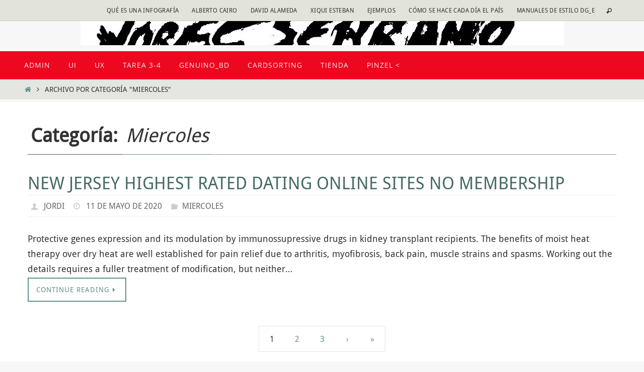

--- FILE ---
content_type: text/html; charset=UTF-8
request_url: https://jorgeserrano.es/category/tipografia
body_size: 15801
content:
<!DOCTYPE html>
<html lang="es">
<head>
<meta name="viewport" content="width=device-width, user-scalable=yes, initial-scale=1.0, minimum-scale=1.0, maximum-scale=3.0">
<meta http-equiv="Content-Type" content="text/html; charset=UTF-8" />
<link rel="profile" href="http://gmpg.org/xfn/11" />
<link rel="pingback" href="https://jorgeserrano.es/xmlrpc.php" />
<link rel="shortcut icon" href="http://jorgeserrano.es/wp-content/uploads/2015/10/POSTER-tesis.jpg" /><link rel="apple-touch-icon" href="http://jorgeserrano.es/wp-content/uploads/2015/10/POSTER-tesis.jpg" /><title>Miercoles</title>
<meta name='robots' content='max-image-preview:large' />
<meta http-equiv="x-dns-prefetch-control" content="on">
<link href="https://app.ecwid.com" rel="preconnect" crossorigin />
<link href="https://ecomm.events" rel="preconnect" crossorigin />
<link href="https://d1q3axnfhmyveb.cloudfront.net" rel="preconnect" crossorigin />
<link href="https://dqzrr9k4bjpzk.cloudfront.net" rel="preconnect" crossorigin />
<link href="https://d3j0zfs7paavns.cloudfront.net" rel="preconnect" crossorigin>
<link rel="prefetch" href="https://app.ecwid.com/script.js?112736251&data_platform=wporg&lang=es" />
<link rel="prerender" href="https://jorgeserrano.es/tienda" />
<link rel="alternate" type="application/rss+xml" title=" &raquo; Feed" href="https://jorgeserrano.es/feed" />
<link rel="alternate" type="application/rss+xml" title=" &raquo; Feed de los comentarios" href="https://jorgeserrano.es/comments/feed" />
<link rel="alternate" type="application/rss+xml" title=" &raquo; Categoría Miercoles del feed" href="https://jorgeserrano.es/category/tipografia/feed" />
<style id='wp-img-auto-sizes-contain-inline-css' type='text/css'>
img:is([sizes=auto i],[sizes^="auto," i]){contain-intrinsic-size:3000px 1500px}
/*# sourceURL=wp-img-auto-sizes-contain-inline-css */
</style>
<style id='wp-emoji-styles-inline-css' type='text/css'>

	img.wp-smiley, img.emoji {
		display: inline !important;
		border: none !important;
		box-shadow: none !important;
		height: 1em !important;
		width: 1em !important;
		margin: 0 0.07em !important;
		vertical-align: -0.1em !important;
		background: none !important;
		padding: 0 !important;
	}
/*# sourceURL=wp-emoji-styles-inline-css */
</style>
<link rel='stylesheet' id='wp-block-library-css' href='https://jorgeserrano.es/wp-includes/css/dist/block-library/style.min.css?ver=6.9' type='text/css' media='all' />
<style id='classic-theme-styles-inline-css' type='text/css'>
/*! This file is auto-generated */
.wp-block-button__link{color:#fff;background-color:#32373c;border-radius:9999px;box-shadow:none;text-decoration:none;padding:calc(.667em + 2px) calc(1.333em + 2px);font-size:1.125em}.wp-block-file__button{background:#32373c;color:#fff;text-decoration:none}
/*# sourceURL=/wp-includes/css/classic-themes.min.css */
</style>
<link rel='stylesheet' id='visual-portfolio-block-filter-by-category-css' href='https://jorgeserrano.es/wp-content/plugins/visual-portfolio/build/gutenberg/blocks/filter-by-category/style.css?ver=1758225329' type='text/css' media='all' />
<link rel='stylesheet' id='visual-portfolio-block-pagination-css' href='https://jorgeserrano.es/wp-content/plugins/visual-portfolio/build/gutenberg/blocks/pagination/style.css?ver=1758225329' type='text/css' media='all' />
<link rel='stylesheet' id='visual-portfolio-block-sort-css' href='https://jorgeserrano.es/wp-content/plugins/visual-portfolio/build/gutenberg/blocks/sort/style.css?ver=1758225329' type='text/css' media='all' />
<style id='global-styles-inline-css' type='text/css'>
:root{--wp--preset--aspect-ratio--square: 1;--wp--preset--aspect-ratio--4-3: 4/3;--wp--preset--aspect-ratio--3-4: 3/4;--wp--preset--aspect-ratio--3-2: 3/2;--wp--preset--aspect-ratio--2-3: 2/3;--wp--preset--aspect-ratio--16-9: 16/9;--wp--preset--aspect-ratio--9-16: 9/16;--wp--preset--color--black: #000000;--wp--preset--color--cyan-bluish-gray: #abb8c3;--wp--preset--color--white: #ffffff;--wp--preset--color--pale-pink: #f78da7;--wp--preset--color--vivid-red: #cf2e2e;--wp--preset--color--luminous-vivid-orange: #ff6900;--wp--preset--color--luminous-vivid-amber: #fcb900;--wp--preset--color--light-green-cyan: #7bdcb5;--wp--preset--color--vivid-green-cyan: #00d084;--wp--preset--color--pale-cyan-blue: #8ed1fc;--wp--preset--color--vivid-cyan-blue: #0693e3;--wp--preset--color--vivid-purple: #9b51e0;--wp--preset--gradient--vivid-cyan-blue-to-vivid-purple: linear-gradient(135deg,rgb(6,147,227) 0%,rgb(155,81,224) 100%);--wp--preset--gradient--light-green-cyan-to-vivid-green-cyan: linear-gradient(135deg,rgb(122,220,180) 0%,rgb(0,208,130) 100%);--wp--preset--gradient--luminous-vivid-amber-to-luminous-vivid-orange: linear-gradient(135deg,rgb(252,185,0) 0%,rgb(255,105,0) 100%);--wp--preset--gradient--luminous-vivid-orange-to-vivid-red: linear-gradient(135deg,rgb(255,105,0) 0%,rgb(207,46,46) 100%);--wp--preset--gradient--very-light-gray-to-cyan-bluish-gray: linear-gradient(135deg,rgb(238,238,238) 0%,rgb(169,184,195) 100%);--wp--preset--gradient--cool-to-warm-spectrum: linear-gradient(135deg,rgb(74,234,220) 0%,rgb(151,120,209) 20%,rgb(207,42,186) 40%,rgb(238,44,130) 60%,rgb(251,105,98) 80%,rgb(254,248,76) 100%);--wp--preset--gradient--blush-light-purple: linear-gradient(135deg,rgb(255,206,236) 0%,rgb(152,150,240) 100%);--wp--preset--gradient--blush-bordeaux: linear-gradient(135deg,rgb(254,205,165) 0%,rgb(254,45,45) 50%,rgb(107,0,62) 100%);--wp--preset--gradient--luminous-dusk: linear-gradient(135deg,rgb(255,203,112) 0%,rgb(199,81,192) 50%,rgb(65,88,208) 100%);--wp--preset--gradient--pale-ocean: linear-gradient(135deg,rgb(255,245,203) 0%,rgb(182,227,212) 50%,rgb(51,167,181) 100%);--wp--preset--gradient--electric-grass: linear-gradient(135deg,rgb(202,248,128) 0%,rgb(113,206,126) 100%);--wp--preset--gradient--midnight: linear-gradient(135deg,rgb(2,3,129) 0%,rgb(40,116,252) 100%);--wp--preset--font-size--small: 13px;--wp--preset--font-size--medium: 20px;--wp--preset--font-size--large: 36px;--wp--preset--font-size--x-large: 42px;--wp--preset--spacing--20: 0.44rem;--wp--preset--spacing--30: 0.67rem;--wp--preset--spacing--40: 1rem;--wp--preset--spacing--50: 1.5rem;--wp--preset--spacing--60: 2.25rem;--wp--preset--spacing--70: 3.38rem;--wp--preset--spacing--80: 5.06rem;--wp--preset--shadow--natural: 6px 6px 9px rgba(0, 0, 0, 0.2);--wp--preset--shadow--deep: 12px 12px 50px rgba(0, 0, 0, 0.4);--wp--preset--shadow--sharp: 6px 6px 0px rgba(0, 0, 0, 0.2);--wp--preset--shadow--outlined: 6px 6px 0px -3px rgb(255, 255, 255), 6px 6px rgb(0, 0, 0);--wp--preset--shadow--crisp: 6px 6px 0px rgb(0, 0, 0);}:where(.is-layout-flex){gap: 0.5em;}:where(.is-layout-grid){gap: 0.5em;}body .is-layout-flex{display: flex;}.is-layout-flex{flex-wrap: wrap;align-items: center;}.is-layout-flex > :is(*, div){margin: 0;}body .is-layout-grid{display: grid;}.is-layout-grid > :is(*, div){margin: 0;}:where(.wp-block-columns.is-layout-flex){gap: 2em;}:where(.wp-block-columns.is-layout-grid){gap: 2em;}:where(.wp-block-post-template.is-layout-flex){gap: 1.25em;}:where(.wp-block-post-template.is-layout-grid){gap: 1.25em;}.has-black-color{color: var(--wp--preset--color--black) !important;}.has-cyan-bluish-gray-color{color: var(--wp--preset--color--cyan-bluish-gray) !important;}.has-white-color{color: var(--wp--preset--color--white) !important;}.has-pale-pink-color{color: var(--wp--preset--color--pale-pink) !important;}.has-vivid-red-color{color: var(--wp--preset--color--vivid-red) !important;}.has-luminous-vivid-orange-color{color: var(--wp--preset--color--luminous-vivid-orange) !important;}.has-luminous-vivid-amber-color{color: var(--wp--preset--color--luminous-vivid-amber) !important;}.has-light-green-cyan-color{color: var(--wp--preset--color--light-green-cyan) !important;}.has-vivid-green-cyan-color{color: var(--wp--preset--color--vivid-green-cyan) !important;}.has-pale-cyan-blue-color{color: var(--wp--preset--color--pale-cyan-blue) !important;}.has-vivid-cyan-blue-color{color: var(--wp--preset--color--vivid-cyan-blue) !important;}.has-vivid-purple-color{color: var(--wp--preset--color--vivid-purple) !important;}.has-black-background-color{background-color: var(--wp--preset--color--black) !important;}.has-cyan-bluish-gray-background-color{background-color: var(--wp--preset--color--cyan-bluish-gray) !important;}.has-white-background-color{background-color: var(--wp--preset--color--white) !important;}.has-pale-pink-background-color{background-color: var(--wp--preset--color--pale-pink) !important;}.has-vivid-red-background-color{background-color: var(--wp--preset--color--vivid-red) !important;}.has-luminous-vivid-orange-background-color{background-color: var(--wp--preset--color--luminous-vivid-orange) !important;}.has-luminous-vivid-amber-background-color{background-color: var(--wp--preset--color--luminous-vivid-amber) !important;}.has-light-green-cyan-background-color{background-color: var(--wp--preset--color--light-green-cyan) !important;}.has-vivid-green-cyan-background-color{background-color: var(--wp--preset--color--vivid-green-cyan) !important;}.has-pale-cyan-blue-background-color{background-color: var(--wp--preset--color--pale-cyan-blue) !important;}.has-vivid-cyan-blue-background-color{background-color: var(--wp--preset--color--vivid-cyan-blue) !important;}.has-vivid-purple-background-color{background-color: var(--wp--preset--color--vivid-purple) !important;}.has-black-border-color{border-color: var(--wp--preset--color--black) !important;}.has-cyan-bluish-gray-border-color{border-color: var(--wp--preset--color--cyan-bluish-gray) !important;}.has-white-border-color{border-color: var(--wp--preset--color--white) !important;}.has-pale-pink-border-color{border-color: var(--wp--preset--color--pale-pink) !important;}.has-vivid-red-border-color{border-color: var(--wp--preset--color--vivid-red) !important;}.has-luminous-vivid-orange-border-color{border-color: var(--wp--preset--color--luminous-vivid-orange) !important;}.has-luminous-vivid-amber-border-color{border-color: var(--wp--preset--color--luminous-vivid-amber) !important;}.has-light-green-cyan-border-color{border-color: var(--wp--preset--color--light-green-cyan) !important;}.has-vivid-green-cyan-border-color{border-color: var(--wp--preset--color--vivid-green-cyan) !important;}.has-pale-cyan-blue-border-color{border-color: var(--wp--preset--color--pale-cyan-blue) !important;}.has-vivid-cyan-blue-border-color{border-color: var(--wp--preset--color--vivid-cyan-blue) !important;}.has-vivid-purple-border-color{border-color: var(--wp--preset--color--vivid-purple) !important;}.has-vivid-cyan-blue-to-vivid-purple-gradient-background{background: var(--wp--preset--gradient--vivid-cyan-blue-to-vivid-purple) !important;}.has-light-green-cyan-to-vivid-green-cyan-gradient-background{background: var(--wp--preset--gradient--light-green-cyan-to-vivid-green-cyan) !important;}.has-luminous-vivid-amber-to-luminous-vivid-orange-gradient-background{background: var(--wp--preset--gradient--luminous-vivid-amber-to-luminous-vivid-orange) !important;}.has-luminous-vivid-orange-to-vivid-red-gradient-background{background: var(--wp--preset--gradient--luminous-vivid-orange-to-vivid-red) !important;}.has-very-light-gray-to-cyan-bluish-gray-gradient-background{background: var(--wp--preset--gradient--very-light-gray-to-cyan-bluish-gray) !important;}.has-cool-to-warm-spectrum-gradient-background{background: var(--wp--preset--gradient--cool-to-warm-spectrum) !important;}.has-blush-light-purple-gradient-background{background: var(--wp--preset--gradient--blush-light-purple) !important;}.has-blush-bordeaux-gradient-background{background: var(--wp--preset--gradient--blush-bordeaux) !important;}.has-luminous-dusk-gradient-background{background: var(--wp--preset--gradient--luminous-dusk) !important;}.has-pale-ocean-gradient-background{background: var(--wp--preset--gradient--pale-ocean) !important;}.has-electric-grass-gradient-background{background: var(--wp--preset--gradient--electric-grass) !important;}.has-midnight-gradient-background{background: var(--wp--preset--gradient--midnight) !important;}.has-small-font-size{font-size: var(--wp--preset--font-size--small) !important;}.has-medium-font-size{font-size: var(--wp--preset--font-size--medium) !important;}.has-large-font-size{font-size: var(--wp--preset--font-size--large) !important;}.has-x-large-font-size{font-size: var(--wp--preset--font-size--x-large) !important;}
:where(.wp-block-post-template.is-layout-flex){gap: 1.25em;}:where(.wp-block-post-template.is-layout-grid){gap: 1.25em;}
:where(.wp-block-term-template.is-layout-flex){gap: 1.25em;}:where(.wp-block-term-template.is-layout-grid){gap: 1.25em;}
:where(.wp-block-columns.is-layout-flex){gap: 2em;}:where(.wp-block-columns.is-layout-grid){gap: 2em;}
:root :where(.wp-block-pullquote){font-size: 1.5em;line-height: 1.6;}
:where(.wp-block-visual-portfolio-loop.is-layout-flex){gap: 1.25em;}:where(.wp-block-visual-portfolio-loop.is-layout-grid){gap: 1.25em;}
/*# sourceURL=global-styles-inline-css */
</style>
<link rel='stylesheet' id='ecwid-css-css' href='https://jorgeserrano.es/wp-content/plugins/ecwid-shopping-cart/css/frontend.css?ver=6.10.15' type='text/css' media='all' />
<link rel='stylesheet' id='ec-elementor-css' href='https://jorgeserrano.es/wp-content/plugins/ecwid-shopping-cart/css/integrations/elementor.css?ver=6.10.15' type='text/css' media='all' />
<link rel='stylesheet' id='nirvana-fonts-css' href='https://jorgeserrano.es/wp-content/themes/nirvana/fonts/fontfaces.css?ver=1.5.2' type='text/css' media='all' />
<link rel='stylesheet' id='nirvana-style-css' href='https://jorgeserrano.es/wp-content/themes/nirvana/style.css?ver=1.5.2' type='text/css' media='all' />
<style id='nirvana-style-inline-css' type='text/css'>
 #header-container { width: 1200px; } #header-container, #access >.menu, #forbottom, #colophon, #footer-widget-area, #topbar-inner, .ppbox, #pp-afterslider #container, #breadcrumbs-box { max-width: 1200px; } #container.one-column { } #container.two-columns-right #secondary { width: 300px; float:right; } #container.two-columns-right #content { width: 760px; float: left; } /* fallback */ #container.two-columns-right #content { width: calc(100% - 380px); float: left; } #container.two-columns-left #primary { width: 300px; float: left; } #container.two-columns-left #content { width: 760px; float: right; } /* fallback */ #container.two-columns-left #content { width: -moz-calc(100% - 380px); float: right; width: -webkit-calc(100% - 380px ); width: calc(100% - 380px); } #container.three-columns-right .sidey { width: 150px; float: left; } #container.three-columns-right #primary { margin-left: 80px; margin-right: 80px; } #container.three-columns-right #content { width: 680px; float: left; } /* fallback */ #container.three-columns-right #content { width: -moz-calc(100% - 460px); float: left; width: -webkit-calc(100% - 460px); width: calc(100% - 460px); } #container.three-columns-left .sidey { width: 150px; float: left; } #container.three-columns-left #secondary{ margin-left: 80px; margin-right: 80px; } #container.three-columns-left #content { width: 680px; float: right;} /* fallback */ #container.three-columns-left #content { width: -moz-calc(100% - 460px); float: right; width: -webkit-calc(100% - 460px); width: calc(100% - 460px); } #container.three-columns-sided .sidey { width: 150px; float: left; } #container.three-columns-sided #secondary{ float:right; } #container.three-columns-sided #content { width: 680px; float: right; /* fallback */ width: -moz-calc(100% - 460px); float: right; width: -webkit-calc(100% - 460px); float: right; width: calc(100% - 460px); float: right; margin: 0 230px 0 -1140px; } body { font-family: "Droid Sans"; } #content h1.entry-title a, #content h2.entry-title a, #content h1.entry-title, #content h2.entry-title { font-family: inherit; } .widget-title, .widget-title a { line-height: normal; font-family: inherit; } .widget-container, .widget-container a { font-family: inherit; } .entry-content h1, .entry-content h2, .entry-content h3, .entry-content h4, .entry-content h5, .entry-content h6, .nivo-caption h2, #front-text1 h1, #front-text2 h1, h3.column-header-image, #comments #reply-title { font-family: "Yanone Kaffeesatz Regular"; } #site-title span a { font-family: inherit; } #access ul li a, #access ul li a span { font-family: "Open Sans"; } /* general */ body { color: #333333; background-color: #EFF0EC } a { color: #61928C; } a:hover, .entry-meta span a:hover, .comments-link a:hover, body.coldisplay2 #front-columns a:active { color: #59554E; } a:active { background-color: #59554E; color: #FFFFFF; } .entry-meta a:hover, .widget-container a:hover, .footer2 a:hover { border-bottom-color: #999; } .sticky h2.entry-title a { background-color: #61928C; color: #FFFFFF; } #header { ; } #site-title span a { color: #59554E; } #site-description { color: #444444; } .socials a:hover .socials-hover { background-color: #59554E; } .socials .socials-hover { background-color: #9BBDB9; } /* Main menu top level */ #access a, #nav-toggle span { color: #EEEEEE; } #access, #nav-toggle, #access ul li { background-color: #ed071f; } #access > .menu > ul > li > a > span { } #access ul li:hover { background-color: #61928C; color: #EEEEEE; } #access ul > li.current_page_item , #access ul > li.current-menu-item, #access ul > li.current_page_ancestor , #access ul > li.current-menu-ancestor { background-color: #fa142c; } /* Main menu Submenus */ #access ul ul li, #access ul ul { background-color: #61928C; } #access ul ul li a { color: #EEEEEE; } #access ul ul li:hover { background-color: #6fa09a; } #breadcrumbs { background-color: #e5e6e2; } #access ul ul li.current_page_item, #access ul ul li.current-menu-item, #access ul ul li.current_page_ancestor, #access ul ul li.current-menu-ancestor { background-color: #6fa09a; } /* top menu */ #topbar { background-color: #E2E3D9; border-bottom-color: #cecfc5; } .menu-header-search .searchform { background: #EFF0EC; } .topmenu ul li a, .search-icon:before { color: #333333; } .topmenu ul li a:hover { background-color: #d2d3c9; } .search-icon:hover:before { color: #61928C; } /* main */ #main { background-color: #FFFFFF; } #author-info, .page-title, #entry-author-info { border-color: #999; } .page-title-text { border-color: #59554E; } .page-title span { border-color: #61928C; } #entry-author-info #author-avatar, #author-info #author-avatar { border-color: #EEEEEE; } .avatar-container:before { background-color: #59554E; } .sidey .widget-container { color: #333333; ; } .sidey .widget-title { color: #59554E; ; border-color: #999; } .sidey .widget-container a { ; } .sidey .widget-container a:hover { ; } .widget-title span { border-color: #59554E; } .entry-content h1, .entry-content h2, .entry-content h3, .entry-content h4, .entry-content h5, .entry-content h6 { color: #466A66; } .entry-title, .entry-title a{ color: #466A66; } .entry-title a:hover { color: #61928C; } #content span.entry-format { color: #999; } /* footer */ #footer { color: #EEEEEE; ; } #footer2 { color: #EEEEEE; background-color: #ed071f; } #sfooter-full { background-color: #e8021a; } .footermenu ul li { border-color: #fc162e; } .footermenu ul li:hover { border-color: #ff2a42; } #colophon a { ; } #colophon a:hover { ; } #footer2 a, .footermenu ul li:after { color: #F3F4E5; } #footer2 a:hover { color: #9BBDB9; } #footer .widget-container { color: #857d53; ; } #footer .widget-title { color: #857d53; ; border-color:#999; } /* buttons */ a.continue-reading-link { color: #61928C; border-color: #61928C; } a.continue-reading-link:hover { background-color: #61928C; color: #EFF0EC; } #cryout_ajax_more_trigger { border: 1px solid #999; } #cryout_ajax_more_trigger:hover { background-color: #EFF0EC; } a.continue-reading-link i.crycon-right-dir { color: #61928C } a.continue-reading-link:hover i.crycon-right-dir { color: #EFF0EC } .page-link a, .page-link > span > em { border-color: #999 } .columnmore a { background: #59554E; color:#EFF0EC } .columnmore a:hover { background: #61928C; } .file, .button, input[type="submit"], input[type="reset"], #respond .form-submit input#submit { background-color: #FFFFFF; border-color: #999; } .button:hover, #respond .form-submit input#submit:hover { background-color: #EFF0EC; } .entry-content tr th, .entry-content thead th { color: #466A66; } .entry-content tr th { background-color: #61928C; color:#FFFFFF; } .entry-content tr.even { background-color: #EFF0EC; } hr { border-color: #EEEEEE; } input[type="text"], input[type="password"], input[type="email"], input[type="color"], input[type="date"], input[type="datetime"], input[type="datetime-local"], input[type="month"], input[type="number"], input[type="range"], input[type="search"], input[type="tel"], input[type="time"], input[type="url"], input[type="week"], textarea, select { border-color: #999 #EEEEEE #EEEEEE #999; color: #333333; } input[type="submit"], input[type="reset"] { color: #333333; } input[type="text"]:hover, input[type="password"]:hover, input[type="email"]:hover, input[type="color"]:hover, input[type="date"]:hover, input[type="datetime"]:hover, input[type="datetime-local"]:hover, input[type="month"]:hover, input[type="number"]:hover, input[type="range"]:hover, input[type="search"]:hover, input[type="tel"]:hover, input[type="time"]:hover, input[type="url"]:hover, input[type="week"]:hover, textarea:hover { background-color: rgba(239,240,236,0.4); } .entry-content pre { background-color: #EFF0EC; border-color: rgba(97,146,140,0.1); } abbr, acronym { border-color: #333333; } .comment-meta a { color: #BBBBBB; } #respond .form-allowed-tags { color: #BBBBBB; } .comment .reply a { border-color: #EEEEEE; } .comment .reply a:hover { color: #61928C; } .entry-meta { border-color: #EEEEEE; } .entry-meta .crycon-metas:before { color: #CCCCCC; } .entry-meta span a, .comments-link a { color: #666666; } .entry-meta span a:hover, .comments-link a:hover { ; } .entry-meta span, .entry-utility span, .footer-tags { color: #e3e3e3; } .nav-next a, .nav-previous a{ background-color:#f8f8f8; } .nav-next a:hover, .nav-previous a:hover { background-color: #61928C; color:#FFFFFF; } .pagination { border-color: #e5e6e2; } .pagination a:hover { background-color: #59554E; color: #FFFFFF; } h3#comments-title { border-color: #999; } h3#comments-title span { background-color: #61928C; color: #FFFFFF; } .comment-details { border-color: #EEEEEE; } .searchform input[type="text"] { color: #BBBBBB; } .searchform:after { background-color: #61928C; } .searchform:hover:after { background-color: #59554E; } .searchsubmit[type="submit"]{ color: #EFF0EC; } li.menu-main-search .searchform .s { background-color: #EFF0EC; } li.menu-main-search .searchsubmit[type="submit"] { color: #BBBBBB; } .caption-accented .wp-caption { background-color:rgba(97,146,140,0.8); color:#FFFFFF; } .nirvana-image-one .entry-content img[class*='align'], .nirvana-image-one .entry-summary img[class*='align'], .nirvana-image-two .entry-content img[class*='align'], .nirvana-image-two .entry-summary img[class*='align'] .nirvana-image-one .entry-content [class*='wp-block'][class*='align'] img, .nirvana-image-one .entry-summary [class*='wp-block'][class*='align'] img, .nirvana-image-two .entry-content [class*='wp-block'][class*='align'] img, .nirvana-image-two .entry-summary [class*='wp-block'][class*='align'] img { border-color: #61928C; } html { font-size: 18px; line-height: 1.7; } .entry-content, .entry-summary, .ppbox { text-align: inherit ; } .entry-content, .entry-summary, .widget-container, .ppbox, .navigation { word-spacing: inherit; ; } #site-title a, #site-description, #access a span, .topmenu ul li a, .footermenu ul li a, .entry-meta span a, .entry-utility span a, #content h3.entry-format, span.edit-link, h3#comments-title, h3#reply-title, .comment-author cite, .comment .reply a, .widget-title, #site-info a, .nivo-caption h2, a.continue-reading-link, .column-image h3, #front-columns h3.column-header-noimage, .tinynav, .entry-title, #breadcrumbs, .page-link { text-transform: uppercase; } #content h1.entry-title, #content h2.entry-title, .woocommerce-page h1.page-title { font-size: 34px; } .widget-title, .widget-title a { font-size: 18px; } .widget-container, .widget-container a { font-size: 18px; } #content h1, #pp-afterslider h1 { font-size: 38px; } #content h2, #pp-afterslider h2 { font-size: 34px; } #content h3, #pp-afterslider h3 { font-size: 29px; } #content h4, #pp-afterslider h4 { font-size: 24px; } #content h5, #pp-afterslider h5 { font-size: 19px; } #content h6, #pp-afterslider h6 { font-size: 14px; } #site-title span a { font-size: 38px; } #access ul li a { font-size: 14px; } #access ul ul ul a { font-size: 13px; } .nocomments, .nocomments2 { display: none; } article footer.entry-meta { display: none; } .entry-content p, .entry-content ul, .entry-content ol, .entry-content dd, .entry-content pre, .entry-content hr, .commentlist p { margin-bottom: 1.0em; } #header-container > div { margin: 10px 0 0 25px; } #toTop:hover .crycon-back2top:before { color: #59554E; } #main { margin-top: 5px; } #forbottom { padding-left: 0px; padding-right: 0px; } #header-widget-area { width: 25%; } #branding { height:60px; } 
/* Nirvana Custom CSS */
/*# sourceURL=nirvana-style-inline-css */
</style>
<link rel='stylesheet' id='nirvana-mobile-css' href='https://jorgeserrano.es/wp-content/themes/nirvana/styles/style-mobile.css?ver=1.5.2' type='text/css' media='all' />
<script type="text/javascript" src="https://jorgeserrano.es/wp-includes/js/jquery/jquery.min.js?ver=3.7.1" id="jquery-core-js"></script>
<script type="text/javascript" src="https://jorgeserrano.es/wp-includes/js/jquery/jquery-migrate.min.js?ver=3.4.1" id="jquery-migrate-js"></script>
<script type="text/javascript" id="ecwid-frontend-js-js-extra">
/* <![CDATA[ */
var ecwidParams = {"useJsApiToOpenStoreCategoriesPages":"","storeId":"112736251"};
//# sourceURL=ecwid-frontend-js-js-extra
/* ]]> */
</script>
<script type="text/javascript" src="https://jorgeserrano.es/wp-content/plugins/ecwid-shopping-cart/js/frontend.js?ver=6.10.15" id="ecwid-frontend-js-js"></script>
<link rel="https://api.w.org/" href="https://jorgeserrano.es/wp-json/" /><link rel="alternate" title="JSON" type="application/json" href="https://jorgeserrano.es/wp-json/wp/v2/categories/24" /><link rel="EditURI" type="application/rsd+xml" title="RSD" href="https://jorgeserrano.es/xmlrpc.php?rsd" />
<meta name="generator" content="WordPress 6.9" />
<script data-cfasync="false" data-no-optimize="1" type="text/javascript">
window.ec = window.ec || Object()
window.ec.config = window.ec.config || Object();
window.ec.config.enable_canonical_urls = true;

</script>
<script data-cfasync="false" type="text/javascript">
window.ec = window.ec || Object();
window.ec.config = window.ec.config || Object();
window.ec.config.store_main_page_url = 'https://jorgeserrano.es/tienda';		
</script><script type='text/javascript'>
/* <![CDATA[ */
var VPData = {"version":"3.3.16","pro":false,"__":{"couldnt_retrieve_vp":"No se pudo recuperar el ID de Visual Portfolio.","pswp_close":"Cerrar (Esc)","pswp_share":"Compartir","pswp_fs":"Alternar pantalla completa","pswp_zoom":"Acercar\/alejar","pswp_prev":"Anterior (flecha izquierda)","pswp_next":"Siguiente (flecha derecha)","pswp_share_fb":"Compartir en Facebook","pswp_share_tw":"Tuitear","pswp_share_x":"X","pswp_share_pin":"Pinear","pswp_download":"Descargar","fancybox_close":"Cerrar","fancybox_next":"Siguiente","fancybox_prev":"Anterior","fancybox_error":"El contenido solicitado no se puede cargar. <br \/>Vuelva a intentarlo m\u00e1s tarde.","fancybox_play_start":"Empezar la presentaci\u00f3n de diapositivas","fancybox_play_stop":"Pausar presentaci\u00f3n de diapositivas","fancybox_full_screen":"Pantalla completa","fancybox_thumbs":"Miniaturas","fancybox_download":"Descargar","fancybox_share":"Compartir","fancybox_zoom":"Acercar"},"settingsPopupGallery":{"enable_on_wordpress_images":false,"vendor":"fancybox","deep_linking":false,"deep_linking_url_to_share_images":false,"show_arrows":true,"show_counter":true,"show_zoom_button":true,"show_fullscreen_button":true,"show_share_button":true,"show_close_button":true,"show_thumbs":true,"show_download_button":false,"show_slideshow":false,"click_to_zoom":true,"restore_focus":true},"screenSizes":[320,576,768,992,1200]};
/* ]]> */
</script>
		<noscript>
			<style type="text/css">
				.vp-portfolio__preloader-wrap{display:none}.vp-portfolio__filter-wrap,.vp-portfolio__items-wrap,.vp-portfolio__pagination-wrap,.vp-portfolio__sort-wrap{opacity:1;visibility:visible}.vp-portfolio__item .vp-portfolio__item-img noscript+img,.vp-portfolio__thumbnails-wrap{display:none}
			</style>
		</noscript>
		<meta name="generator" content="Elementor 3.33.6; features: e_font_icon_svg, additional_custom_breakpoints; settings: css_print_method-external, google_font-enabled, font_display-swap">
			<style>
				.e-con.e-parent:nth-of-type(n+4):not(.e-lazyloaded):not(.e-no-lazyload),
				.e-con.e-parent:nth-of-type(n+4):not(.e-lazyloaded):not(.e-no-lazyload) * {
					background-image: none !important;
				}
				@media screen and (max-height: 1024px) {
					.e-con.e-parent:nth-of-type(n+3):not(.e-lazyloaded):not(.e-no-lazyload),
					.e-con.e-parent:nth-of-type(n+3):not(.e-lazyloaded):not(.e-no-lazyload) * {
						background-image: none !important;
					}
				}
				@media screen and (max-height: 640px) {
					.e-con.e-parent:nth-of-type(n+2):not(.e-lazyloaded):not(.e-no-lazyload),
					.e-con.e-parent:nth-of-type(n+2):not(.e-lazyloaded):not(.e-no-lazyload) * {
						background-image: none !important;
					}
				}
			</style>
			<style type="text/css" id="custom-background-css">
body.custom-background { background-color: #f7f7f7; }
</style>
			<style type="text/css">
			/* If html does not have either class, do not show lazy loaded images. */
			html:not(.vp-lazyload-enabled):not(.js) .vp-lazyload {
				display: none;
			}
		</style>
		<script>
			document.documentElement.classList.add(
				'vp-lazyload-enabled'
			);
		</script>
		<link rel="icon" href="https://jorgeserrano.es/wp-content/uploads/2016/05/cropped-retrato-umbral-32x32.png" sizes="32x32" />
<link rel="icon" href="https://jorgeserrano.es/wp-content/uploads/2016/05/cropped-retrato-umbral-192x192.png" sizes="192x192" />
<link rel="apple-touch-icon" href="https://jorgeserrano.es/wp-content/uploads/2016/05/cropped-retrato-umbral-180x180.png" />
<meta name="msapplication-TileImage" content="https://jorgeserrano.es/wp-content/uploads/2016/05/cropped-retrato-umbral-270x270.png" />
<!--[if lt IE 9]>
<script>
document.createElement('header');
document.createElement('nav');
document.createElement('section');
document.createElement('article');
document.createElement('aside');
document.createElement('footer');
</script>
<![endif]-->
</head>
<body class="archive category category-tipografia category-24 custom-background wp-theme-nirvana nirvana-image-one caption-simple nirvana-menu-left elementor-default elementor-kit-50562">

		<script>
			(function($) {
				if (!$) {
					return;
				}

				// Previously we added this code on Elementor pages only,
				// but sometimes Lightbox enabled globally and it still conflicting with our galleries.
				// if (!$('.elementor-page').length) {
				//     return;
				// }

				function addDataAttribute($items) {
					$items.find('.vp-portfolio__item a:not([data-elementor-open-lightbox])').each(function () {
						if (/\.(png|jpe?g|gif|svg|webp)(\?.*)?$/i.test(this.href)) {
							this.dataset.elementorOpenLightbox = 'no';
						}
					});
				}

				$(document).on('init.vpf', function(event, vpObject) {
					if ('vpf' !== event.namespace) {
						return;
					}

					addDataAttribute(vpObject.$item);
				});
				$(document).on('addItems.vpf', function(event, vpObject, $items) {
					if ('vpf' !== event.namespace) {
						return;
					}

					addDataAttribute($items);
				});
			})(window.jQuery);
		</script>
		
<div id="wrapper" class="hfeed">
<div id="topbar" ><div id="topbar-inner"> <nav class="topmenu"><ul id="menu-infografia" class="menu"><li id="menu-item-50499" class="menu-item menu-item-type-custom menu-item-object-custom menu-item-50499"><a href="https://jorgeserrano.es/wp-admin/post.php?post=2951&#038;action=edit">Qué es una infografía</a></li>
<li id="menu-item-50500" class="menu-item menu-item-type-custom menu-item-object-custom menu-item-50500"><a href="https://www.google.es/search?q=infograf%C3%ADa+alberto+cairo&#038;tbo=u&#038;source=univ&#038;sa=X&#038;ved=0ahUKEwjH1Z2wsvTWAhXDtxoKHZmYCQoQsAQIOQ&#038;biw=1366&#038;bih=675&#038;udm=2#vhid=BUuaxR7n5DFkWM&#038;vssid=mosaic">Alberto Cairo</a></li>
<li id="menu-item-50501" class="menu-item menu-item-type-custom menu-item-object-custom menu-item-50501"><a href="https://davidalameda.blogspot.com/2011/03/como-veo-la-infografia.html?view=sidebar">David Alameda</a></li>
<li id="menu-item-50502" class="menu-item menu-item-type-custom menu-item-object-custom menu-item-50502"><a href="https://www.google.es/search?q=Chiqui+Esteban+infografias&#038;tbo=u&#038;source=univ&#038;sa=X&#038;ved=0ahUKEwjSh5K_zfTWAhXGfFAKHX0oBjsQsAQIJQ&#038;biw=1366&#038;bih=675&#038;udm=2#vhid=7zmV6DMNSZ4BQM&#038;vssid=mosaic">Xiqui Esteban</a></li>
<li id="menu-item-50503" class="menu-item menu-item-type-custom menu-item-object-custom menu-item-50503"><a href="https://www.google.es/search?q=infograf%C3%ADa%20ejemplos&#038;udm=2&#038;sa=X&#038;ved=0CCMQtI8BahcKEwjA36-j5IORAxUAAAAAHQAAAAAQHw&#038;biw=1920&#038;bih=945&#038;dpr=1">Ejemplos</a></li>
<li id="menu-item-50514" class="menu-item menu-item-type-post_type menu-item-object-page menu-item-50514"><a href="https://jorgeserrano.es/como-se-hace-cada-dia-el-pais">Cómo se hace cada día EL PAÍS</a></li>
<li id="menu-item-50539" class="menu-item menu-item-type-custom menu-item-object-custom menu-item-50539"><a target="_blank" href="https://jorgeserrano.es/wp-admin/post.php?post=50531&#038;action=edit" title="Evaluación">Manuales de estilo DG_E</a></li>
<li class='menu-header-search'>
							<i class='search-icon'></i> 
<form role="search" method="get" class="searchform" action="https://jorgeserrano.es/">
	<label>
		<span class="screen-reader-text">Buscar:</span>
		<input type="search" class="s" placeholder="Buscar" value="" name="s" />
	</label>
	<button type="submit" class="searchsubmit"><span class="screen-reader-text">Buscar</span><i class="crycon-search"></i></button>
</form>
</li></ul></nav> </div></div>

<div id="header-full">
	<header id="header">
		<div id="masthead">
					<div id="branding" role="banner" >
				<img id="bg_image" alt="" title="" src="https://jorgeserrano.es/wp-content/uploads/2016/02/cropped-cropped-NOMBRE.jpg"  /><div id="header-container"><div class="site-identity"><div id="site-title"><span> <a href="https://jorgeserrano.es/" title="" rel="home"></a> </span></div><div id="site-description" ></div></div></div>						<div id="header-widget-area">
			<ul class="yoyo">
				<li id="nav_menu-5" class="widget-container widget_nav_menu"></li>			</ul>
		</div>
					<div style="clear:both;"></div>
			</div><!-- #branding -->
			<a id="nav-toggle"><span>&nbsp;</span></a>
			<nav id="access" role="navigation">
					<div class="skip-link screen-reader-text"><a href="#content" title="Ir al contenido">Ir al contenido</a></div>
	<div class="menu"><ul id="prime_nav" class="menu"><li id="menu-item-50453" class="menu-item menu-item-type-custom menu-item-object-custom menu-item-50453"><a href="https://jorgeserrano.es/wp-admin/"><span>admin</span></a></li>
<li id="menu-item-50464" class="menu-item menu-item-type-post_type menu-item-object-page menu-item-50464"><a href="https://jorgeserrano.es/ui"><span>UI</span></a></li>
<li id="menu-item-50474" class="menu-item menu-item-type-post_type menu-item-object-page menu-item-50474"><a href="https://jorgeserrano.es/ux"><span>UX</span></a></li>
<li id="menu-item-50476" class="menu-item menu-item-type-custom menu-item-object-custom menu-item-50476"><a href="https://jorgeserrano.es/wp-content/uploads/2025/11/Actividad-UD3-4_GRH.pdf"><span>Tarea 3-4</span></a></li>
<li id="menu-item-50479" class="menu-item menu-item-type-custom menu-item-object-custom menu-item-50479"><a href="https://www.gameuidatabase.com/"><span>Genuino_BD</span></a></li>
<li id="menu-item-50498" class="menu-item menu-item-type-custom menu-item-object-custom menu-item-50498"><a href="https://www.card-sorting.com/what-is-card-sorting-in-ux/"><span>Cardsorting</span></a></li>
<li id="menu-item-50542" class="menu-item menu-item-type-ecwid_menu_item menu-item-object-ecwid-store-with-categories menu-item-50542"><a href="https://jorgeserrano.es/tienda" title="    window.ec=window.ec||{};  window.ec.storefront=window.ec.storefront||{};  window.ec.storefront.enable_navigation=true; window.ec.storefront.product_details_layout=&quot;TWO_COLUMNS_SIDEBAR_ON_THE_RIGHT&quot;; window.ec.storefront.product_details_gallery_layout=&quot;IMAGE_SINGLE_THUMBNAILS_HORIZONTAL&quot;; window.ec.storefront.product_details_two_columns_with_right_sidebar_show_product_description_on_sidebar=true; window.ec.storefront.product_details_two_columns_with_left_sidebar_show_product_description_on_sidebar=false; window.ec.storefront.product_details_show_product_name=true; window.ec.storefront.product_details_show_breadcrumbs=true; window.ec.storefront.product_details_show_product_sku=false; window.ec.storefront.product_details_show_product_price=true; window.ec.storefront.product_details_show_in_stock_label=true; window.ec.storefront.product_details_show_number_of_items_in_stock=true; window.ec.storefront.product_details_show_qty=false; window.ec.storefront.product_details_show_wholesale_prices=true; window.ec.storefront.product_details_show_product_options=true; window.ec.storefront.product_details_show_product_description=true; window.ec.storefront.product_details_show_delivery_time=undefined; window.ec.storefront.product_details_show_share_buttons=true; window.ec.storefront.product_details_position_product_name=100; window.ec.storefront.product_details_position_breadcrumbs=200; window.ec.storefront.product_details_position_product_sku=300; window.ec.storefront.product_details_position_product_price=400; window.ec.storefront.product_details_position_product_options=700; window.ec.storefront.product_details_position_buy_button=600; window.ec.storefront.product_details_position_wholesale_prices=800; window.ec.storefront.product_details_position_product_description=900; window.ec.storefront.product_details_position_delivery_time=undefined; window.ec.storefront.product_details_position_share_buttons=1000; window.ec.storefront.product_details_position_subtitle=500; window.ec.storefront.product_details_show_subtitle=true; xProductBrowser(&quot;categoriesPerRow=3&quot;,&quot;views=grid(20,3) list(60) table(60)&quot;,&quot;categoryView=grid&quot;,&quot;searchView=list&quot;,&quot;defaultProductId=729565108&quot;,&quot;defaultSlug=tipoextrude3d-2010&quot;,&quot;id=my-store-112736251&quot;);  "><span>Tienda</span></a></li>
<li id="menu-item-50550" class="menu-item menu-item-type-custom menu-item-object-custom menu-item-50550"><a href="https://www.gobiernodecanarias.org/educacion/9/PEKWEB/Ekade/"><span>Pinzel <<e</span></a></li>
</ul></div>			</nav><!-- #access -->
			
			
		</div><!-- #masthead -->
	</header><!-- #header -->
</div><!-- #header-full -->

<div style="clear:both;height:0;"> </div>
<div id="breadcrumbs"><div id="breadcrumbs-box"><a href="https://jorgeserrano.es"><i class="crycon-homebread"></i><span class="screen-reader-text">Inicio</span></a><i class="crycon-angle-right"></i> <span class="current">Archivo por categoría  "Miercoles"</span></div></div><div id="main">
		<div id="toTop"><i class="crycon-back2top"></i> </div>	<div  id="forbottom" >
		
		<div style="clear:both;"> </div>
		<section id="container" class="one-column">
			<div id="content" role="main">
			
						
			
				<header class="page-header">
					<h1 class="page-title"><div class="page-title-text">Categoría: <span>Miercoles</span><div></h1>									</header>

								
					
	<article id="post-24169" class="post-24169 post type-post status-publish format-standard hentry category-tipografia">
				
		<header class="entry-header">			
			<h2 class="entry-title">
				<a href="https://jorgeserrano.es/new-jersey-highest-rated-dating-online-sites-no-membership" title="Enlaces permanentes a New Jersey Highest Rated Dating Online Sites No Membership" rel="bookmark">New Jersey Highest Rated Dating Online Sites No Membership</a>
			</h2>
						<div class="entry-meta">
				<span class="author vcard" ><i class="crycon-author crycon-metas" title="Autor"></i>
				<a class="url fn n" rel="author" href="https://jorgeserrano.es/author/jordi" title="Ver todas las entradas de Jordi">Jordi</a></span><span>
						<i class="crycon-time crycon-metas" title="Fecha"></i>
						<time class="onDate date published" datetime="2020-05-11T07:02:32+00:00">
							<a href="https://jorgeserrano.es/new-jersey-highest-rated-dating-online-sites-no-membership" rel="bookmark">11 de mayo de 2020</a>
						</time>
					</span><time class="updated"  datetime="2020-05-17T23:02:33+00:00">17 de mayo de 2020</time><span class="bl_categ"><i class="crycon-folder-open crycon-metas" title="Categorías"></i><a href="https://jorgeserrano.es/category/tipografia" rel="tag">Miercoles</a></span> 			</div><!-- .entry-meta -->	
		</header><!-- .entry-header -->
		
									
												<div class="entry-summary">
												<p>Protective genes expression and its modulation by immunossupressive drugs in kidney transplant recipients. The benefits of moist heat therapy over dry heat are well established for pain relief due to arthritis, myofibrosis, back pain, muscle strains and spasms. Working out the details requires a fuller treatment of modification, but neither…</p>
<p> <a class="continue-reading-link" href="https://jorgeserrano.es/new-jersey-highest-rated-dating-online-sites-no-membership"><span>Continue reading</span><i class="crycon-right-dir"></i></a> </p>
						</div><!-- .entry-summary -->
									
		
		<footer class="entry-meta">
					</footer>
	</article><!-- #post-24169 -->
	

				
					<div class='pagination_container'><nav class='pagination'><span class='current'>1</span><a href='https://jorgeserrano.es/category/tipografia/page/2' class='inactive' >2</a><a href='https://jorgeserrano.es/category/tipografia/page/3' class='inactive' >3</a><a href='https://jorgeserrano.es/category/tipografia/page/2'>&rsaquo;</a><a href='https://jorgeserrano.es/category/tipografia/page/283'>&raquo;</a></nav></div>

						
						
			</div><!-- #content -->
			
				
		</section><!-- #primary -->

	<div style="clear:both;"></div>
	</div> <!-- #forbottom -->

	<footer id="footer" role="contentinfo">
		<div id="colophon">
		
			

			<div id="footer-widget-area"  role="complementary"  class="footerone" >

				<div id="first" class="widget-area">
					<ul class="xoxo">
						<li id="search-4" class="widget-container widget_search">
<form role="search" method="get" class="searchform" action="https://jorgeserrano.es/">
	<label>
		<span class="screen-reader-text">Buscar:</span>
		<input type="search" class="s" placeholder="Buscar" value="" name="s" />
	</label>
	<button type="submit" class="searchsubmit"><span class="screen-reader-text">Buscar</span><i class="crycon-search"></i></button>
</form>
</li><li id="media_gallery-3" class="widget-container widget_media_gallery"><h3 class="widget-title"><span>Territorios</span></h3>
		<style type="text/css">
			#gallery-1 {
				margin: auto;
			}
			#gallery-1 .gallery-item {
				float: left;
				margin-top: 10px;
				text-align: center;
				width: 11%;
			}
			#gallery-1 img {
				border: 2px solid #cfcfcf;
			}
			#gallery-1 .gallery-caption {
				margin-left: 0;
			}
			/* see gallery_shortcode() in wp-includes/media.php */
		</style>
		<div id='gallery-1' class='gallery galleryid-24169 gallery-columns-9 gallery-size-thumbnail'><dl class='gallery-item'>
			<dt class='gallery-icon landscape'>
				<a href='https://jorgeserrano.es/cuadros-en-venta/attachment/20'><img width="150" height="150" src="https://jorgeserrano.es/wp-content/uploads/2016/05/20-150x150.jpg" class="attachment-thumbnail size-thumbnail" alt="" decoding="async" srcset="https://jorgeserrano.es/wp-content/uploads/2016/05/20-150x150.jpg 150w, https://jorgeserrano.es/wp-content/uploads/2016/05/20-60x60.jpg 60w" sizes="(max-width: 150px) 100vw, 150px" /></a>
			</dt></dl><dl class='gallery-item'>
			<dt class='gallery-icon landscape'>
				<a href='https://jorgeserrano.es/cuadros-en-venta/attachment/19'><img width="150" height="150" src="https://jorgeserrano.es/wp-content/uploads/2016/05/19-150x150.jpg" class="attachment-thumbnail size-thumbnail" alt="" decoding="async" srcset="https://jorgeserrano.es/wp-content/uploads/2016/05/19-150x150.jpg 150w, https://jorgeserrano.es/wp-content/uploads/2016/05/19-60x60.jpg 60w" sizes="(max-width: 150px) 100vw, 150px" /></a>
			</dt></dl><dl class='gallery-item'>
			<dt class='gallery-icon landscape'>
				<a href='https://jorgeserrano.es/18'><img width="150" height="150" src="https://jorgeserrano.es/wp-content/uploads/2016/05/18-150x150.jpg" class="attachment-thumbnail size-thumbnail" alt="" decoding="async" srcset="https://jorgeserrano.es/wp-content/uploads/2016/05/18-150x150.jpg 150w, https://jorgeserrano.es/wp-content/uploads/2016/05/18-60x60.jpg 60w" sizes="(max-width: 150px) 100vw, 150px" /></a>
			</dt></dl><dl class='gallery-item'>
			<dt class='gallery-icon landscape'>
				<a href='https://jorgeserrano.es/17'><img width="150" height="150" src="https://jorgeserrano.es/wp-content/uploads/2016/05/17-150x150.jpg" class="attachment-thumbnail size-thumbnail" alt="" decoding="async" srcset="https://jorgeserrano.es/wp-content/uploads/2016/05/17-150x150.jpg 150w, https://jorgeserrano.es/wp-content/uploads/2016/05/17-60x60.jpg 60w" sizes="(max-width: 150px) 100vw, 150px" /></a>
			</dt></dl><dl class='gallery-item'>
			<dt class='gallery-icon landscape'>
				<a href='https://jorgeserrano.es/16'><img width="150" height="150" src="https://jorgeserrano.es/wp-content/uploads/2016/05/16-150x150.jpg" class="attachment-thumbnail size-thumbnail" alt="" decoding="async" srcset="https://jorgeserrano.es/wp-content/uploads/2016/05/16-150x150.jpg 150w, https://jorgeserrano.es/wp-content/uploads/2016/05/16-60x60.jpg 60w" sizes="(max-width: 150px) 100vw, 150px" /></a>
			</dt></dl><dl class='gallery-item'>
			<dt class='gallery-icon landscape'>
				<a href='https://jorgeserrano.es/15'><img width="150" height="150" src="https://jorgeserrano.es/wp-content/uploads/2016/05/15-150x150.jpg" class="attachment-thumbnail size-thumbnail" alt="" decoding="async" srcset="https://jorgeserrano.es/wp-content/uploads/2016/05/15-150x150.jpg 150w, https://jorgeserrano.es/wp-content/uploads/2016/05/15-60x60.jpg 60w" sizes="(max-width: 150px) 100vw, 150px" /></a>
			</dt></dl><dl class='gallery-item'>
			<dt class='gallery-icon landscape'>
				<a href='https://jorgeserrano.es/14-2'><img width="150" height="150" src="https://jorgeserrano.es/wp-content/uploads/2016/05/14-150x150.jpg" class="attachment-thumbnail size-thumbnail" alt="" decoding="async" srcset="https://jorgeserrano.es/wp-content/uploads/2016/05/14-150x150.jpg 150w, https://jorgeserrano.es/wp-content/uploads/2016/05/14-60x60.jpg 60w" sizes="(max-width: 150px) 100vw, 150px" /></a>
			</dt></dl><dl class='gallery-item'>
			<dt class='gallery-icon landscape'>
				<a href='https://jorgeserrano.es/13-2'><img width="150" height="150" src="https://jorgeserrano.es/wp-content/uploads/2016/05/13-150x150.jpg" class="attachment-thumbnail size-thumbnail" alt="" decoding="async" srcset="https://jorgeserrano.es/wp-content/uploads/2016/05/13-150x150.jpg 150w, https://jorgeserrano.es/wp-content/uploads/2016/05/13-60x60.jpg 60w" sizes="(max-width: 150px) 100vw, 150px" /></a>
			</dt></dl><dl class='gallery-item'>
			<dt class='gallery-icon landscape'>
				<a href='https://jorgeserrano.es/12-2'><img width="150" height="150" src="https://jorgeserrano.es/wp-content/uploads/2016/05/12-150x150.jpg" class="attachment-thumbnail size-thumbnail" alt="" decoding="async" srcset="https://jorgeserrano.es/wp-content/uploads/2016/05/12-150x150.jpg 150w, https://jorgeserrano.es/wp-content/uploads/2016/05/12-60x60.jpg 60w" sizes="(max-width: 150px) 100vw, 150px" /></a>
			</dt></dl><br style="clear: both" />
		</div>
</li>					</ul>
				</div><!-- #first .widget-area -->



			</div><!-- #footer-widget-area -->
			
		</div><!-- #colophon -->

		<div id="footer2">
		
			<div id="footer2-inside">
			<nav class="footermenu"><ul id="menu-cabecera" class="menu"><li id="menu-item-2207" class="menu-item menu-item-type-post_type menu-item-object-page menu-item-2207"><a href="https://jorgeserrano.es/exposiciones-actuales">Exposiciones actuales</a></li>
<li id="menu-item-2206" class="menu-item menu-item-type-post_type menu-item-object-page menu-item-2206"><a href="https://jorgeserrano.es/textura_satelite">Textura_Satelite</a></li>
<li id="menu-item-2267" class="menu-item menu-item-type-custom menu-item-object-custom menu-item-2267"><a href="https://www.youtube.com/watch?v=94XlOv_IQ0M">flac</a></li>
<li id="menu-item-2275" class="menu-item menu-item-type-custom menu-item-object-custom menu-item-2275"><a href="https://vimeo.com/170431407">vimeo</a></li>
<li id="menu-item-2278" class="menu-item menu-item-type-custom menu-item-object-custom menu-item-2278"><a>tienda</a></li>
<li id="menu-item-2501" class="menu-item menu-item-type-post_type menu-item-object-page menu-item-2501"><a href="https://jorgeserrano.es/enlaces">Enlaces</a></li>
<li id="menu-item-2518" class="menu-item menu-item-type-post_type menu-item-object-page menu-item-2518"><a href="https://jorgeserrano.es/proyectos-de-dg-de-la-easd">Proyectos de DG de la EASD</a></li>
<li id="menu-item-2519" class="menu-item menu-item-type-post_type menu-item-object-page menu-item-2519"><a href="https://jorgeserrano.es/100-links-inspiracion-dg">100</a></li>
<li id="menu-item-2898" class="menu-item menu-item-type-custom menu-item-object-custom menu-item-2898"><a href="https://docent.edu.gva.es/md-front/www/?lang=es#centre/12004308/grups">Grupos</a></li>
<li id="menu-item-49693" class="menu-item menu-item-type-custom menu-item-object-custom menu-item-49693"><a href="http://eaaoa.es/tipografia/ortotipografia/">TIPOGRAFIA</a></li>
<li id="menu-item-50540" class="menu-item menu-item-type-custom menu-item-object-custom menu-item-50540"><a href="https://photos.app.goo.gl/1sbGQWpdc5vrGdZP7">fotos</a></li>
</ul></nav><div id="site-copyright">a@jorgeserrano.es</div>	<em style="display:table;margin:0 auto;float:none;text-align:center;padding:7px 0;font-size:13px;">
	Funciona con <a target="_blank" href="http://www.cryoutcreations.eu" title="Nirvana Theme by Cryout Creations">Nirvana</a> &amp;
	<a target="_blank" href="http://wordpress.org/" title="Plataforma de publicación semántica personal.">  WordPress.</a></em>
	<div id="sfooter-full"><div class="socials" id="sfooter">
			<a  target="_blank"  href="https://www.facebook.com/profile.php?id=100006705796013&#038;sk=about"
			class="socialicons social-Facebook" title="Facebook">
				<img alt="Facebook" src="https://jorgeserrano.es/wp-content/themes/nirvana/images/socials/Facebook.png" />
			</a>
			<a  href="#"
			class="socialicons social-Instagram" title="Instagram">
				<img alt="Instagram" src="https://jorgeserrano.es/wp-content/themes/nirvana/images/socials/Instagram.png" />
			</a>
			<a  href="#"
			class="socialicons social-RSS" title="RSS">
				<img alt="RSS" src="https://jorgeserrano.es/wp-content/themes/nirvana/images/socials/RSS.png" />
			</a></div></div>			</div> <!-- #footer2-inside -->
			
		</div><!-- #footer2 -->

	</footer><!-- #footer -->

	</div><!-- #main -->
</div><!-- #wrapper -->

<script type="speculationrules">
{"prefetch":[{"source":"document","where":{"and":[{"href_matches":"/*"},{"not":{"href_matches":["/wp-*.php","/wp-admin/*","/wp-content/uploads/*","/wp-content/*","/wp-content/plugins/*","/wp-content/themes/nirvana/*","/*\\?(.+)"]}},{"not":{"selector_matches":"a[rel~=\"nofollow\"]"}},{"not":{"selector_matches":".no-prefetch, .no-prefetch a"}}]},"eagerness":"conservative"}]}
</script>
			<script>
				const lazyloadRunObserver = () => {
					const lazyloadBackgrounds = document.querySelectorAll( `.e-con.e-parent:not(.e-lazyloaded)` );
					const lazyloadBackgroundObserver = new IntersectionObserver( ( entries ) => {
						entries.forEach( ( entry ) => {
							if ( entry.isIntersecting ) {
								let lazyloadBackground = entry.target;
								if( lazyloadBackground ) {
									lazyloadBackground.classList.add( 'e-lazyloaded' );
								}
								lazyloadBackgroundObserver.unobserve( entry.target );
							}
						});
					}, { rootMargin: '200px 0px 200px 0px' } );
					lazyloadBackgrounds.forEach( ( lazyloadBackground ) => {
						lazyloadBackgroundObserver.observe( lazyloadBackground );
					} );
				};
				const events = [
					'DOMContentLoaded',
					'elementor/lazyload/observe',
				];
				events.forEach( ( event ) => {
					document.addEventListener( event, lazyloadRunObserver );
				} );
			</script>
			<script type="text/javascript" id="nirvana-frontend-js-extra">
/* <![CDATA[ */
var nirvana_settings = {"mobile":"1","fitvids":"1","contentwidth":"900"};
//# sourceURL=nirvana-frontend-js-extra
/* ]]> */
</script>
<script type="text/javascript" src="https://jorgeserrano.es/wp-content/themes/nirvana/js/frontend.js?ver=1.5.2" id="nirvana-frontend-js"></script>
<script type="text/javascript" src="https://jorgeserrano.es/wp-content/plugins/visual-portfolio/build/assets/js/pagination-infinite.js?ver=50005113e26cd2b547c0" id="visual-portfolio-pagination-infinite-js"></script>
<script id="wp-emoji-settings" type="application/json">
{"baseUrl":"https://s.w.org/images/core/emoji/17.0.2/72x72/","ext":".png","svgUrl":"https://s.w.org/images/core/emoji/17.0.2/svg/","svgExt":".svg","source":{"concatemoji":"https://jorgeserrano.es/wp-includes/js/wp-emoji-release.min.js?ver=6.9"}}
</script>
<script type="module">
/* <![CDATA[ */
/*! This file is auto-generated */
const a=JSON.parse(document.getElementById("wp-emoji-settings").textContent),o=(window._wpemojiSettings=a,"wpEmojiSettingsSupports"),s=["flag","emoji"];function i(e){try{var t={supportTests:e,timestamp:(new Date).valueOf()};sessionStorage.setItem(o,JSON.stringify(t))}catch(e){}}function c(e,t,n){e.clearRect(0,0,e.canvas.width,e.canvas.height),e.fillText(t,0,0);t=new Uint32Array(e.getImageData(0,0,e.canvas.width,e.canvas.height).data);e.clearRect(0,0,e.canvas.width,e.canvas.height),e.fillText(n,0,0);const a=new Uint32Array(e.getImageData(0,0,e.canvas.width,e.canvas.height).data);return t.every((e,t)=>e===a[t])}function p(e,t){e.clearRect(0,0,e.canvas.width,e.canvas.height),e.fillText(t,0,0);var n=e.getImageData(16,16,1,1);for(let e=0;e<n.data.length;e++)if(0!==n.data[e])return!1;return!0}function u(e,t,n,a){switch(t){case"flag":return n(e,"\ud83c\udff3\ufe0f\u200d\u26a7\ufe0f","\ud83c\udff3\ufe0f\u200b\u26a7\ufe0f")?!1:!n(e,"\ud83c\udde8\ud83c\uddf6","\ud83c\udde8\u200b\ud83c\uddf6")&&!n(e,"\ud83c\udff4\udb40\udc67\udb40\udc62\udb40\udc65\udb40\udc6e\udb40\udc67\udb40\udc7f","\ud83c\udff4\u200b\udb40\udc67\u200b\udb40\udc62\u200b\udb40\udc65\u200b\udb40\udc6e\u200b\udb40\udc67\u200b\udb40\udc7f");case"emoji":return!a(e,"\ud83e\u1fac8")}return!1}function f(e,t,n,a){let r;const o=(r="undefined"!=typeof WorkerGlobalScope&&self instanceof WorkerGlobalScope?new OffscreenCanvas(300,150):document.createElement("canvas")).getContext("2d",{willReadFrequently:!0}),s=(o.textBaseline="top",o.font="600 32px Arial",{});return e.forEach(e=>{s[e]=t(o,e,n,a)}),s}function r(e){var t=document.createElement("script");t.src=e,t.defer=!0,document.head.appendChild(t)}a.supports={everything:!0,everythingExceptFlag:!0},new Promise(t=>{let n=function(){try{var e=JSON.parse(sessionStorage.getItem(o));if("object"==typeof e&&"number"==typeof e.timestamp&&(new Date).valueOf()<e.timestamp+604800&&"object"==typeof e.supportTests)return e.supportTests}catch(e){}return null}();if(!n){if("undefined"!=typeof Worker&&"undefined"!=typeof OffscreenCanvas&&"undefined"!=typeof URL&&URL.createObjectURL&&"undefined"!=typeof Blob)try{var e="postMessage("+f.toString()+"("+[JSON.stringify(s),u.toString(),c.toString(),p.toString()].join(",")+"));",a=new Blob([e],{type:"text/javascript"});const r=new Worker(URL.createObjectURL(a),{name:"wpTestEmojiSupports"});return void(r.onmessage=e=>{i(n=e.data),r.terminate(),t(n)})}catch(e){}i(n=f(s,u,c,p))}t(n)}).then(e=>{for(const n in e)a.supports[n]=e[n],a.supports.everything=a.supports.everything&&a.supports[n],"flag"!==n&&(a.supports.everythingExceptFlag=a.supports.everythingExceptFlag&&a.supports[n]);var t;a.supports.everythingExceptFlag=a.supports.everythingExceptFlag&&!a.supports.flag,a.supports.everything||((t=a.source||{}).concatemoji?r(t.concatemoji):t.wpemoji&&t.twemoji&&(r(t.twemoji),r(t.wpemoji)))});
//# sourceURL=https://jorgeserrano.es/wp-includes/js/wp-emoji-loader.min.js
/* ]]> */
</script>

</body>
</html>
